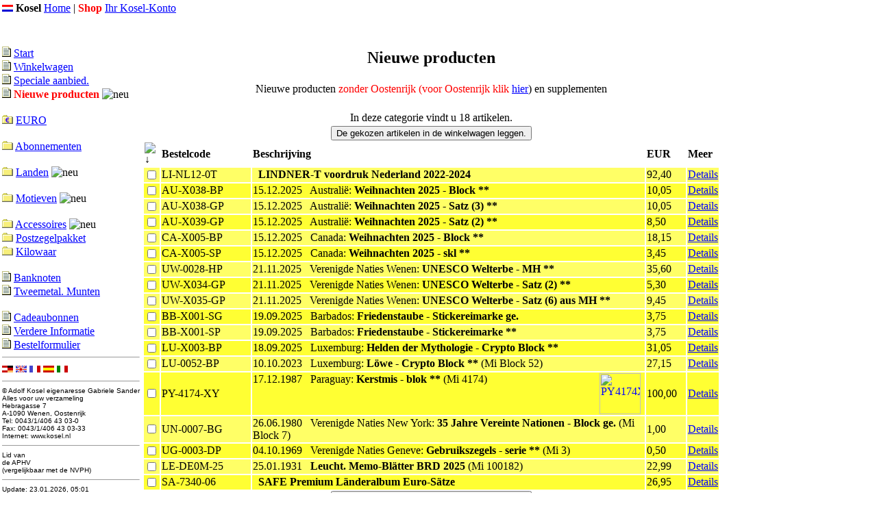

--- FILE ---
content_type: text/html
request_url: https://www.kosel.com/nl/sh/shopneu.htm
body_size: 2756
content:
<!DOCTYPE HTML PUBLIC "-//W3C//DTD HTML 4.01 Transitional//EN"\n "http://www.w3.org/TR/html4/loose.dtd">
<html><head>
<title>Nieuwe producten</title>
<meta http-equiv="content-type" content="text/html; charset=ISO-8859-1">
<meta http-equiv="content-language" content="nl">
<meta http-equiv="revisit-after" content="30days">
<meta name="verify-v1" content="JCCtXy4VppoMc35A0vwmPhr1NE8KlEuHpCbQ9OOqBw4=" />
<base href="https://www.kosel.com/nl/sh/shopneu.htm">
<meta name="description" content="Gemakkelijk on-line postzegels en andere verzamelobjecten bestellen.">
<meta name="keywords" content="stamps,Postzegel,postzegels,Shop,shopping,kopen,Filatelie,Kosel,Kosl,Kozel,Kozl,Wenen,Oostenrijk,Austria,Austria-Philatelist,Philatelist,Europa">
<link rel="stylesheet" type="text/css" href="https://www.kosel.com/xcs/k.css">
</head>

<body style="margin:0pt" alink="#800000" bgcolor="#FFFFFF" link="#0000FF" text="#000000" vlink="#800080">
<table class=t1 summary=x><tr><td class=l1><center><img src="nl.gif" height=10 width=16 alt="Nederlandse"></center></td><td class=pr><b>Kosel</b> <a href="https://www.kosel.com/de/ho/index.htm">Home</a> | <font color="#FF0000"><b>Shop</b></font></td><td class=kk><a href="https://www.kosel.com/c/fx/k.pl">Ihr Kosel-Konto</a></td></tr></table>
<table class=t2 summary=x>
    <tr>
        <td class=l2>
<img src="s.gif" alt="Seite"> <a href="https://www.kosel.com/nl/sh/index.htm">Start</a><br>
<img src="s.gif" alt="Seite"> <a href="https://www.kosel.com/c/sh/s.pl?l=nl">Winkelwagen</a><br>
<img src="s.gif" alt="Seite"> <a href="https://www.kosel.com/nl/sh/indexsoa.htm">Speciale aanbied.</a><br>
<img src="s.gif" alt="Seite"> <font color="#FF0000"><b>Nieuwe producten</b></font> <img src="https://www.kosel.com/xpi/fx/nieuw.gif" alt="neu"><br>
<br><img src="e.gif" alt="Ordner"> <a href="https://www.kosel.com/nl/sh/euro.htm">EURO</a><br><br><img src="g.gif" alt="Ordner"> <a href="https://www.kosel.com/nl/sh/abos.htm">Abonnementen</a><br><br><img src="g.gif" alt="Ordner"> <a href="https://www.kosel.com/nl/sh/paesi.htm">Landen</a> <img src="https://www.kosel.com/xpi/fx/nieuw.gif" alt="neu"><br><br><img src="g.gif" alt="Ordner"> <a href="https://www.kosel.com/nl/sh/motive.htm">Motieven</a> <img src="https://www.kosel.com/xpi/fx/nieuw.gif" alt="neu"><br><br><img src="g.gif" alt="Ordner"> <a href="https://www.kosel.com/nl/sh/zu.htm">Accessoires</a> <img src="https://www.kosel.com/xpi/fx/nieuw.gif" alt="neu"><br><img src="g.gif" alt="Ordner"> <a href="https://www.kosel.com/nl/sh/pakete.htm">Postzegelpakket</a><br><img src="g.gif" alt="Ordner"> <a href="https://www.kosel.com/nl/sh/kiloware.htm">Kilowaar</a><br><br><img src="s.gif" alt="Seite"> <a href="https://www.kosel.com/nl/sh/noten.htm">Banknoten</a><br>
<img src="s.gif" alt="Seite"> <a href="https://www.kosel.com/nl/sh/bimetall.htm">Tweemetal. Munten</a><br>
<br><img src="s.gif" alt="Seite"> <a href="https://www.kosel.com/nl/sh/gschein.htm">Cadeaubonnen</a><br>
<img src="s.gif" alt="Seite"> <a href="https://www.kosel.com/nl/sh/agb.htm">Verdere Informatie</a><br>
<img src="s.gif" alt="Seite"> <a href="https://www.kosel.com/nl/sh/bestform.htm">Bestelformulier</a><br>
<hr size=1><a href="https://www.kosel.com/de/sh/shopneu.htm"><img src="de.gif" height=10 width=16 alt="Zur deutschen Seite"></a> <a href="https://www.kosel.com/en/sh/shopneu.htm"><img src="en.gif" height=10 width=16 alt="To the english page"></a> <a href="https://www.kosel.com/fr/sh/shopneu.htm"><img src="fr.gif" height=10 width=16 alt="Vers la page française"></a> <a href="https://www.kosel.com/es/sh/shopneu.htm"><img src="es.gif" height=10 width=16 alt="pagina Español"></a> <a href="https://www.kosel.com/it/sh/shopneu.htm"><img src="it.gif" height=10 width=16 alt="pagina Italiano"></a> <hr size=1><font face="Arial, Helvetica" size=1>&#169; Adolf Kosel eigenaresse Gabriele Sander<br> Alles voor uw verzameling<br> Hebragasse 7<br> A-1090 Wenen, Oostenrijk<br>Tel: 0043/1/406 43 03-0<br>Fax: 0043/1/406 43 03-33<br>Internet: www.kosel.nl<br></font><hr size=1><font face="Arial, Helvetica" size=1>Lid van <br>de APHV<br>(vergelijkbaar met de NVPH)</font><hr size=1><font face="Arial, Helvetica" size=1>Update: 23.01.2026, 05:01<br>T-Shop 3.22</font>        </td>
<td class=co><table class=sa summary=x><tr><td>&nbsp;</td></tr></table>
<!--DATA_A-->
<center><h2>Nieuwe producten</h2><table class=hf summary=x><tr><td>Nieuwe producten <font color="red">zonder Oostenrijk (voor Oostenrijk klik </font> <a href="https://www.kosel.com/nl/sh/atneu.htm">hier</a>) en supplementen</td></tr></table><br>
<table class=hf summary=x><tr><td>In deze categorie vindt u 18 artikelen.</td></tr></table><form name="artfrm" action="https://www.kosel.com/c/sh/s.pl" method="post"><input type="submit" value="De gekozen artikelen in de winkelwagen leggen."><br><table class=ar summary=x><tr><td class=ah width="3%"><img src="https://www.kosel.com/xpi/fx/wb.gif" alt="&darr;"></td><td class=ah width="16%"><b>Bestelcode</b></td><td class=ah width="70%"><b>Beschrijving</b></td><td class=ah width="7%"><b>EUR</b></td><td class=am width="4%"><b>Meer</b></td></tr>
<tr bgcolor=#FFFF66><td class=cb><input type=checkbox name=LINL120T value=1></td><td class=c>LI-NL12-0T</td><td>&nbsp; <b>LINDNER-T voordruk Nederland 2022-2024</b> </td><td class=p>92,40</td><td><a class=k href="https://www.kosel.com/c/sh/d.p?l=nl;0=LINL120T;r=shopneu"><span class=k>Details</span></a></td></tr>
<tr bgcolor=#FFFF33><td class=cb><input type=checkbox name=AUX038BP value=1></td><td class=c>AU-X038-BP</td><td> 15.12.2025 &nbsp; Australië:  <b>Weihnachten 2025 - Block **</b> </td><td class=p>10,05</td><td><a class=k href="https://www.kosel.com/c/sh/d.p?l=nl;0=AUX038BP;r=shopneu"><span class=k>Details</span></a></td></tr>
<tr bgcolor=#FFFF66><td class=cb><input type=checkbox name=AUX038GP value=1></td><td class=c>AU-X038-GP</td><td> 15.12.2025 &nbsp; Australië:  <b>Weihnachten 2025 - Satz (3) **</b> </td><td class=p>10,05</td><td><a class=k href="https://www.kosel.com/c/sh/d.p?l=nl;0=AUX038GP;r=shopneu"><span class=k>Details</span></a></td></tr>
<tr bgcolor=#FFFF33><td class=cb><input type=checkbox name=AUX039GP value=1></td><td class=c>AU-X039-GP</td><td> 15.12.2025 &nbsp; Australië:  <b>Weihnachten 2025 - Satz (2) **</b> </td><td class=p>8,50</td><td><a class=k href="https://www.kosel.com/c/sh/d.p?l=nl;0=AUX039GP;r=shopneu"><span class=k>Details</span></a></td></tr>
<tr bgcolor=#FFFF66><td class=cb><input type=checkbox name=CAX005BP value=1></td><td class=c>CA-X005-BP</td><td> 15.12.2025 &nbsp; Canada:  <b>Weihnachten 2025 - Block **</b> </td><td class=p>18,15</td><td><a class=k href="https://www.kosel.com/c/sh/d.p?l=nl;0=CAX005BP;r=shopneu"><span class=k>Details</span></a></td></tr>
<tr bgcolor=#FFFF33><td class=cb><input type=checkbox name=CAX005SP value=1></td><td class=c>CA-X005-SP</td><td> 15.12.2025 &nbsp; Canada:  <b>Weihnachten 2025 - skl **</b> </td><td class=p>3,45</td><td><a class=k href="https://www.kosel.com/c/sh/d.p?l=nl;0=CAX005SP;r=shopneu"><span class=k>Details</span></a></td></tr>
<tr bgcolor=#FFFF66><td class=cb><input type=checkbox name=UW0028HP value=1></td><td class=c>UW-0028-HP</td><td> 21.11.2025 &nbsp; Verenigde Naties Wenen:  <b>UNESCO Welterbe - MH **</b> </td><td class=p>35,60</td><td><a class=k href="https://www.kosel.com/c/sh/d.p?l=nl;0=UW0028HP;r=shopneu"><span class=k>Details</span></a></td></tr>
<tr bgcolor=#FFFF33><td class=cb><input type=checkbox name=UWX034GP value=1></td><td class=c>UW-X034-GP</td><td> 21.11.2025 &nbsp; Verenigde Naties Wenen:  <b>UNESCO Welterbe - Satz (2) **</b> </td><td class=p>5,30</td><td><a class=k href="https://www.kosel.com/c/sh/d.p?l=nl;0=UWX034GP;r=shopneu"><span class=k>Details</span></a></td></tr>
<tr bgcolor=#FFFF66><td class=cb><input type=checkbox name=UWX035GP value=1></td><td class=c>UW-X035-GP</td><td> 21.11.2025 &nbsp; Verenigde Naties Wenen:  <b>UNESCO Welterbe - Satz (6) aus MH **</b> </td><td class=p>9,45</td><td><a class=k href="https://www.kosel.com/c/sh/d.p?l=nl;0=UWX035GP;r=shopneu"><span class=k>Details</span></a></td></tr>
<tr bgcolor=#FFFF33><td class=cb><input type=checkbox name=BBX001SG value=1></td><td class=c>BB-X001-SG</td><td> 19.09.2025 &nbsp; Barbados:  <b>Friedenstaube - Stickereimarke ge.</b> </td><td class=p>3,75</td><td><a class=k href="https://www.kosel.com/c/sh/d.p?l=nl;0=BBX001SG;r=shopneu"><span class=k>Details</span></a></td></tr>
<tr bgcolor=#FFFF66><td class=cb><input type=checkbox name=BBX001SP value=1></td><td class=c>BB-X001-SP</td><td> 19.09.2025 &nbsp; Barbados:  <b>Friedenstaube - Stickereimarke **</b> </td><td class=p>3,75</td><td><a class=k href="https://www.kosel.com/c/sh/d.p?l=nl;0=BBX001SP;r=shopneu"><span class=k>Details</span></a></td></tr>
<tr bgcolor=#FFFF33><td class=cb><input type=checkbox name=LUX003BP value=1></td><td class=c>LU-X003-BP</td><td> 18.09.2025 &nbsp; Luxemburg:  <b>Helden der Mythologie - Crypto Block **</b> </td><td class=p>31,05</td><td><a class=k href="https://www.kosel.com/c/sh/d.p?l=nl;0=LUX003BP;r=shopneu"><span class=k>Details</span></a></td></tr>
<tr bgcolor=#FFFF66><td class=cb><input type=checkbox name=LU0052BP value=1></td><td class=c>LU-0052-BP</td><td> 10.10.2023 &nbsp; Luxemburg:  <b>Löwe - Crypto Block **</b> (Mi Block 52)</td><td class=p>27,15</td><td><a class=k href="https://www.kosel.com/c/sh/d.p?l=nl;0=LU0052BP;r=shopneu"><span class=k>Details</span></a></td></tr>
<tr bgcolor=#FFFF33><td class=cb><input type=checkbox name=PY4174XY value=1></td><td class=c>PY-4174-XY</td><td> <a href="https://www.kosel.com/c/sh/d.p?l=nl;0=PY4174XY;r=shopneu"><img src="https://www.kosel.com/xpi/sh/p/py4174xy-60.jpg" height=60 align=right class=s hspace=5 alt="PY4174XY"></a>  17.12.1987 &nbsp; Paraguay:  <b>Kerstmis - blok **</b> (Mi 4174)</td><td class=p>100,00</td><td><a class=k href="https://www.kosel.com/c/sh/d.p?l=nl;0=PY4174XY;r=shopneu"><span class=k>Details</span></a></td></tr>
<tr bgcolor=#FFFF66><td class=cb><input type=checkbox name=UN0007BG value=1></td><td class=c>UN-0007-BG</td><td> 26.06.1980 &nbsp; Verenigde Naties New York:  <b>35 Jahre Vereinte Nationen - Block ge.</b> (Mi Block 7)</td><td class=p>1,00</td><td><a class=k href="https://www.kosel.com/c/sh/d.p?l=nl;0=UN0007BG;r=shopneu"><span class=k>Details</span></a></td></tr>
<tr bgcolor=#FFFF33><td class=cb><input type=checkbox name=UG0003DP value=1></td><td class=c>UG-0003-DP</td><td> 04.10.1969 &nbsp; Verenigde Naties Geneve:  <b>Gebruikszegels - serie **</b> (Mi 3)</td><td class=p>0,50</td><td><a class=k href="https://www.kosel.com/c/sh/d.p?l=nl;0=UG0003DP;r=shopneu"><span class=k>Details</span></a></td></tr>
<tr bgcolor=#FFFF66><td class=cb><input type=checkbox name=LEDE0M25 value=1></td><td class=c>LE-DE0M-25</td><td> 25.01.1931 &nbsp; <b>Leucht. Memo-Blätter BRD 2025</b> (Mi 100182)</td><td class=p>22,99</td><td><a class=k href="https://www.kosel.com/c/sh/d.p?l=nl;0=LEDE0M25;r=shopneu"><span class=k>Details</span></a></td></tr>
<tr bgcolor=#FFFF33><td class=cb><input type=checkbox name=SA734006 value=1></td><td class=c>SA-7340-06</td><td>&nbsp; <b>SAFE Premium Länderalbum Euro-Sätze</b> </td><td class=p>26,95</td><td><a class=k href="https://www.kosel.com/c/sh/d.p?l=nl;0=SA734006;r=shopneu"><span class=k>Details</span></a></td></tr>
</table><input type="submit" value="De gekozen artikelen in de winkelwagen leggen."><br><input type="hidden" name="l" value="nl"><br></form>
</center>
<!--DATA_E-->
</td></tr></table>
</body>
</html>